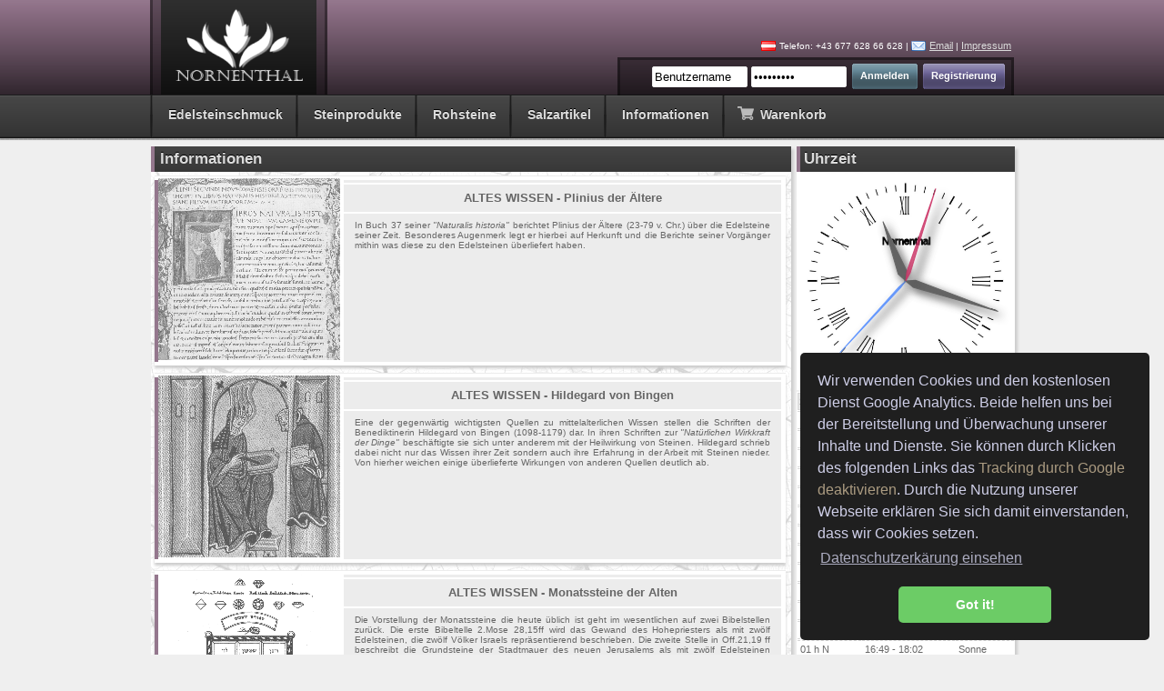

--- FILE ---
content_type: text/html; charset=UTF-8
request_url: https://www.nornenthal.at/index.php?site=informationen.php
body_size: 17934
content:
<!DOCTYPE html>

<html lang="DE">

<head>
  <title>Nornenthal e.U. | Informationen</title>
  <link rel="shortcut icon" href="images/logo/nornenthal.ico" />
  <link rel="stylesheet" type="text/css" href="includes/css/cookieconsent.min.css" />
  <link rel="stylesheet" type="text/css" href="includes/css/index.css" />
    <link rel="stylesheet" type="text/css" href="includes/css/informationen.css" />
  
  <!-- Metatags Anfang -->
  <meta http-equiv="Content-Type" content="text/html; charset=utf-8" />
  <meta name="viewport" content="width=device-width, initial-scale=1.0">
  <meta name="DC.title" content="Nornenthal e.U. | Informationen" />
  <meta name="DC.creator" content="Mag. Markus W. BENES" />
  <meta name="DC.subject" content="Edelsteininformation, Steininformation, Edelsteine, Steine, Information" />
  <meta name="DC.keywords" content="Edelsteinkette, Edelsteinschmuck, G&ouml;tterset, Steinkette, Steinprodukte, Rohstein, Kette, Edelstein, Schmuck" />
  <meta name="DC.description" content="Willkommen auf der Informationsseite von Nornenthal e.U." />
  <meta name="DC.publisher" content="Nornenthal e.U." />
  <meta name="DC.coverage" content="Austria-Vienna; 2026" />
  <meta name="DC.rights" content="Nornenthal e.U." />
  <meta name="DC.date" content="2026-01-28" />
  <meta name="DC.type" content="Text" />
  <meta name="DC.format" content="text/html" />
  <meta name="DC.language" content="de" />
  <meta name="DC.relation" content="http://www.nornenthal.com" />

  <meta name="title" content="Nornenthal e.U. | Informationen" />
  <meta name="author" content="Mag. Markus W. BENES" />
  <meta name="copyright" content="(c)2026 by Nornenthal e.U." />
  <meta name="publisher" content="Nornenthal e.U." />
  <meta name="generator" content="Webuilder 2026" />
  <meta name="page-topic" content="Edelsteininformation, Steininformation, Edelsteine, Steine, Information" />
  <meta name="keywords" content="Edelsteinkette, Edelsteinschmuck, G&ouml;tterset, Steinkette, Steinprodukte, Rohstein, Kette, Edelstein, Schmuck" />
  <meta name="description" content="Willkommen auf der Informationsseite von Nornenthal e.U." />
  <meta name="audience" content="all" />
  <meta name="robots" content="all" />
  <meta name="googlebot" content="noodp" />
  <meta name="language" content="de" />
  <meta name="revisit-after" content="7 days" />
  <meta name="verify-v1" content="9tS2OaBeSBWNCglTqYemlGLpYnDFiw33VaCh3wU1ogo=" />
  
  <meta property="og:image" content="images/logo/logo_ogimage.jpg">
  <meta property="og:image:type" content="image/jpeg">
  <meta property="og:image:width" content="1200">
  <meta property="og:image:height" content="627">
  <meta property="og:image:alt" content="Nornenthal.com">
    <!-- Metatags Ende -->

  <!-- Javascript Anfang -->
  <script src="includes/java/java_functions.js"></script>
  <script src="includes/java/bbcode.js"></script>
  <script src="includes/java/cookieconsent.de.js"></script>
  <script src="includes/java/jquery-3.6.3.js"></script>
  <script>
    window.addEventListener("load", function(){
    window.cookieconsent.initialise({
      "palette": {
        "popup": {
          "background": "#1f1f1f",
          "text": "#cfcfe8"
        },
        "button": {
          "background": "#6ccc66",
          "text": "#FFFFFF"
        }
      },
      "theme": "classic",
      "position": "bottom-right"
    })});
  </script>
  
  <!-- Global site tag (gtag.js) - Google Analytics -->
  <script>
    // Set to the same value as the web property used on the site
    var gaProperty = 'UA-122249459-1';
    // Disable tracking if the opt-out cookie exists.
    var disableStr = 'ga-disable-' + gaProperty;
    if (document.cookie.indexOf(disableStr + '=true') > -1) {
      window[disableStr] = true;
    }
    // Opt-out function
    function gaOptout() {
      document.cookie = disableStr + '=true; expires=Thu, 31 Dec 2099 23:59:59 UTC; path=/';
      window[disableStr] = true;
    }
  </script>
  <script async src="https://www.googletagmanager.com/gtag/js?id=UA-122249459-1"></script>
    <script>
      window.dataLayer = window.dataLayer || [];
      function gtag(){dataLayer.push(arguments);}
      gtag('js', new Date());

      gtag('config', 'UA-122249459-1', { 'anonymize_ip': true });
    </script>
  <!-- Javascript Ende -->

  </head>

<body id="body-pink">
<div id="site-body">

 <!-- Seiten Header Anfang -->
 <header>
 <div id="site-header">
   <div id="site-header-logo"><img src="images/logo/logo.png" alt="Logo" /><div id="site-header-contact"><p><img src="images/flags/at.png" alt="Flag-AT" />Telefon: +43 677 628 66 628 | <img src="images/navigation/email.png" alt="Email" /><a href="index.php?site=kontakt.php&sub=impressum">Email</a> | <a href="index.php?site=impressum.php">Impressum</a></p></div></div>
 </div>
 <div id="site-header-navigation">
  <nav>
   <ul>
        <li><a href="index.php?site=edelsteinschmuck.php" target="_self" title="Edelsteinschmuck" class="navigation-button">Edelsteinschmuck</a></li>
        <li><a href="index.php?site=steinprodukte.php" target="_self" title="Steinprodukte" class="navigation-button">Steinprodukte</a></li>
        <li><a href="index.php?site=rohsteine.php&sub=view&line=0&category=17" target="_self" title="Rohsteine" class="navigation-button">Rohsteine</a></li>
        <li><a href="index.php?site=zubehoer.php" target="_self" title="Salzartikel" class="navigation-button">Salzartikel</a></li>
        <li><a href="#" target="_self" title="Informationen" class="navigation-button">Informationen</a>
       <ul class="navigation-dropdown">
          <li><a href="index.php?site=edelsteinlexikon.php">Edelsteinlexikon</a></li>
          <li><a href="index.php?site=themenregister.php">Themenregister</a></li>
          <li><a href="index.php?site=calendar.php">Kalender</a></li>
          <li><a href="index.php?site=workshop.php">Workshop</a></li>
          <li><a href="index.php?site=literatur.php">Literatur</a></li>
          <li><a href="index.php?site=informationen.php">Altes Wissen</a></li>
       </ul>
    </li>
    <li><a href="index.php?site=warenkorb.php" target="_self" title="Warenkorb" class="navigation-button"><img src="images/navigation/cart.png" alt="Warenkorb" /> Warenkorb</a></li>
       </ul>
  </nav>
 </div>
 <div id="site-header-login">
        <form method="post" action="index.php?site=registration.php">
       <input class="header-login" type="hidden" name="Benutzername" value="Benutzername" />
       <input class="header-login" type="hidden" name="Passwort" value="*********" />
       <div class="button_register"><input type="submit" name="registration" value="Registrierung" title="Registrierung" class="button" /></div>
     </form>
     <form method="post" action="index.php?site=login.php">
       <input class="header-login" type="text" name="account_nickname" value="Benutzername" onclick="if(this.value == this.defaultValue) this.value = '';" onblur="if(!this.value) this.value = this.defaultValue;" />
       <input class="header-login" type="password" name="account_password" value="*********" onclick="if(this.value == this.defaultValue) this.value = '';" onblur="if(!this.value) this.value = this.defaultValue;" />
       <div class="button_login"><input type="submit" name="login" value="Anmelden" title="Anmelden" class="button" /></div>
     </form>
      </div>
 </header>
 <!-- Seiten Header Ende -->

 <!-- Seiten Content Anfang -->
 <main>
 <div id="site-content">
    <div id="site-content-main">
    <div id="mainbox-big">
     <h2 class="body-pink">Informationen</h2>
     <div id="mainbox-informationen-view">
            <div class="informationen-view-category-large">
      <div class="divborder-left-body-pink"></div>
        <div class="informationen-view-category-large-thumbnail"><a href="index.php?site=informationen.php"><img src="images/fotos/30.png" alt="ALTES WISSEN - Plinius der Ältere" /></a></div>
        <div class="informationen-view-category-large-description"><a href="index.php?site=informationen.php"><h4>ALTES WISSEN - Plinius der Ältere</h4>In Buch 37 seiner <i>"Naturalis historia"</i> berichtet Plinius der Ältere (23-79 v. Chr.) über die Edelsteine seiner Zeit. Besonderes Augenmerk legt er hierbei auf Herkunft und die Berichte seiner Vorgänger mithin was diese zu den Edelsteinen überliefert haben.</a></div>
      </div>
            <div class="informationen-view-category-large">
      <div class="divborder-left-body-pink"></div>
        <div class="informationen-view-category-large-thumbnail"><a href="index.php?site=informationen.php"><img src="images/fotos/29.png" alt="ALTES WISSEN - Hildegard von Bingen" /></a></div>
        <div class="informationen-view-category-large-description"><a href="index.php?site=informationen.php"><h4>ALTES WISSEN - Hildegard von Bingen</h4>Eine der gegenwärtig wichtigsten Quellen zu mittelalterlichen Wissen stellen die Schriften der Benediktinerin Hildegard von Bingen (1098-1179) dar. In ihren Schriften zur <i>"Natürlichen Wirkkraft der Dinge"</i> beschäftigte sie sich unter anderem mit der Heilwirkung von Steinen. Hildegard schrieb dabei nicht nur das Wissen ihrer Zeit sondern auch ihre Erfahrung in der Arbeit mit Steinen nieder. Von hierher weichen einige überlieferte Wirkungen von anderen Quellen deutlich ab.</a></div>
      </div>
            <div class="informationen-view-category-large">
      <div class="divborder-left-body-pink"></div>
        <div class="informationen-view-category-large-thumbnail"><a href="index.php?site=informationen.php"><img src="images/fotos/28.png" alt="ALTES WISSEN - Monatssteine der Alten" /></a></div>
        <div class="informationen-view-category-large-description"><a href="index.php?site=informationen.php"><h4>ALTES WISSEN - Monatssteine der Alten</h4>Die Vorstellung der Monatssteine die heute üblich ist geht im wesentlichen auf zwei Bibelstellen zurück. Die erste Bibeltelle 2.Mose 28,15ff wird das Gewand des Hohepriesters als mit zwölf Edelsteinen, die zwölf Völker Israels repräsentierend beschrieben. Die zweite Stelle in Off.21,19 ff beschreibt die Grundsteine der Stadtmauer des neuen Jerusalems als mit zwölf Edelsteinen geschmückt.</a></div>
      </div>
            <div class="informationen-view-category-large">
      <div class="divborder-left-body-pink"></div>
        <div class="informationen-view-category-large-thumbnail"><a href="index.php?site=informationen.php"><img src="images/fotos/27.png" alt="ALTES WISSEN - Empedokles und die 4 Elemente" /></a></div>
        <div class="informationen-view-category-large-description"><a href="index.php?site=informationen.php"><h4>ALTES WISSEN - Empedokles und die 4 Elemente</h4>Im Anschluss an die Vorsokrater bildete sich mit Empedokles und seiner 495-435 v. Chr. postulierten vier Elementelehre (Erde, Feuer, Wasser, Wind) die Grundlage der antiken und mittelalterlichen Physik heraus. Empedokles ordnete hierbei die Elemente den Göttern Zeus, Here, Aidoneus und Nestis zu, die als solche ebenso Sonne, Erde, Himmel und Meer vertraten.</a></div>
      </div>
           <div class="mainbox-pagelink"><div class="pagelink"><a href="?site=informationen.php&amp;sub=view&amp;entries=0" class="pagelink"><b>1</b></a><a href="?site=informationen.php&amp;sub=view&amp;entries=4" class="pagelink">2</a><a href="?site=informationen.php&amp;sub=view&amp;entries=8" class="pagelink">3</a><a href="?site=informationen.php&amp;sub=view&amp;entries=12" class="pagelink">4</a><a href="?site=informationen.php&amp;sub=view&amp;entries=16" class="pagelink">5</a><a href="?site=informationen.php&amp;sub=view&amp;entries=20" class="pagelink">6</a><a href="?site=informationen.php&amp;sub=view&amp;entries=24" class="pagelink">7</a><a href="?site=informationen.php&amp;sub=view&amp;entries=4" class="pagelink">Weiter</a><a href="?site=informationen.php&amp;sub=view&amp;entries=176" class="pagelink">></a></div></div>
    </div>
    </div></div>
<div id="site-content-navigation">
 <div class="navbox-big">
  <h2 class="body-pink">Uhrzeit</h2>
    <canvas id="myCanvas" width="240" height="240">
      Your browser does not support canvas
    </canvas>
    <table>
<th>Stunde</th>
<th>Uhrzeit</th>
<th>Planet</th>
<tr>
<td>
01 h T</td>
<td>
07:25 - 08:12</td>
<td>
Merkur</td>
</tr>
<tr>
<td>
02 h T</td>
<td>
08:12 - 08:59</td>
<td>
Mond</td>
</tr>
<tr>
<td>
03 h T</td>
<td>
08:59 - 09:46</td>
<td>
Saturn</td>
</tr>
<tr>
<td>
04 h T</td>
<td>
09:46 - 10:33</td>
<td>
Jupiter</td>
</tr>
<tr>
<td>
05 h T</td>
<td>
10:33 - 11:20</td>
<td>
Mars</td>
</tr>
<tr>
<td>
06 h T</td>
<td>
11:20 - 12:07</td>
<td>
Sonne</td>
</tr>
<tr>
<td>
07 h T</td>
<td>
12:07 - 12:54</td>
<td>
Venus</td>
</tr>
<tr>
<td>
08 h T</td>
<td>
12:54 - 13:41</td>
<td>
Merkur</td>
</tr>
<tr>
<td>
09 h T</td>
<td>
13:41 - 14:28</td>
<td>
Mond</td>
</tr>
<tr>
<td>
10 h T</td>
<td>
14:28 - 15:15</td>
<td>
Saturn</td>
</tr>
<tr>
<td>
11 h T</td>
<td>
15:15 - 16:02</td>
<td>
Jupiter</td>
</tr>
<tr>
<td>
12 h T</td>
<td>
16:02 - 16:49</td>
<td>
Mars</td>
</tr>
<tr>
<td>
01 h N</td>
<td>
16:49 - 18:02</td>
<td>
Sonne</td>
</tr>
<tr>
<td>
02 h N</td>
<td>
18:02 - 19:15</td>
<td>
Venus</td>
</tr>
<tr>
<td>
03 h N</td>
<td>
19:15 - 20:28</td>
<td>
Merkur</td>
</tr>
<tr>
<td>
04 h N</td>
<td>
20:28 - 21:41</td>
<td>
Mond</td>
</tr>
<tr>
<td>
05 h N</td>
<td>
21:41 - 22:54</td>
<td>
Saturn</td>
</tr>
<tr>
<td>
06 h N</td>
<td>
22:54 - 00:07</td>
<td>
Jupiter</td>
</tr>
<tr>
<td>
07 h N</td>
<td>
00:07 - 01:20</td>
<td>
Mars</td>
</tr>
<tr>
<td>
08 h N</td>
<td>
01:20 - 02:33</td>
<td>
Sonne</td>
</tr>
<tr>
<td>
09 h N</td>
<td>
02:33 - 03:46</td>
<td>
Venus</td>
</tr>
<tr>
<td>
10 h N</td>
<td>
03:46 - 04:59</td>
<td>
Merkur</td>
</tr>
<tr>
<td>
11 h N</td>
<td>
04:59 - 06:12</td>
<td>
Mond</td>
</tr>
<tr>
<td>
12 h N</td>
<td>
06:12 - 07:25</td>
<td>
Saturn</td>
</tr>
</table>

<script>
var canvas = document.getElementById('myCanvas');
var context = canvas.getContext('2d');
var SunSetDate = new Date(2026, 01, 28, 07, 25, 00, 00);

var clockImage = new Image();
var clockImageLoaded = false;
clockImage.onload = function(){
  clockImageLoaded = true;
}
clockImage.src = 'images/clock.png';

function addBackgroundImage(){
  context.drawImage(clockImage, canvas.width/2 * -1 ,canvas.height/2 * -1,canvas.width, canvas.height);
}

function degreesToRadians(degrees) {
  return (Math.PI / 180) * degrees
}

function drawSunSetHand(SunSetDate){
  var hours = SunSetDate.getHours() + SunSetDate.getMinutes() / 60;

  var degrees = (hours * 360 / 12) % 360;

  context.save();
  context.fillStyle = '#6699FF';
  context.strokeStyle = '#6699FF';

  context.rotate(degreesToRadians(degrees));

  drawHand(107, 1, 5);

  context.restore();

}

function drawHourHand(theDate){
  var hours = theDate.getHours() + theDate.getMinutes() / 60;

  var degrees = (hours * 360 / 12) % 360;

  context.save();
  context.fillStyle = '#666666';
  context.strokeStyle = '#666666';

  context.rotate( degreesToRadians(degrees));

  drawHand(70, 5, 3);

  context.restore();

}

function drawMinuteHand(theDate){
  var minutes = theDate.getMinutes() + theDate.getSeconds() / 60;

  context.save();
  context.fillStyle = '#666666';
  context.strokeStyle = '#666666';
  context.rotate( degreesToRadians(minutes * 6));

  drawHand(107, 4, 5);

  context.restore();
}

function drawHand(size, thickness, shadowOffset){
  thickness = thickness || 4;

  context.shadowColor = '#555';
  context.shadowBlur = 10;
  context.shadowOffsetX = shadowOffset;
  context.shadowOffsetY = shadowOffset;

  context.beginPath();
  context.moveTo(0,0); // center
  context.lineTo(thickness *-1, -10);
  context.lineTo(0, size * -1);
  context.lineTo(thickness,-10);
  context.lineTo(0,0);
  context.fill();
  context.stroke();
}

function drawSecondHand(theDate){
  var seconds = theDate.getSeconds();

  context.save();
  context.fillStyle = '#CC3366';
  context.strokeStyle = '#CC3366';
  context.globalAlpha = 0.8;
  context.rotate( degreesToRadians(seconds * 6));

  drawHand(107, 2, 8);

  context.restore();
}

function writeBrandName(){
   context.font = "8pt Helvetica";
   var brandName = 'Nornenthal';
   var brandNameSize = context.measureText(brandName);
   context.strokeText("Nornenthal", 0 - brandNameSize.width / 2,-40);
}

function createClock(){

  addBackgroundImage();
  writeBrandName();

  var theDate = new Date();
  drawSunSetHand(SunSetDate);
  drawHourHand(theDate);
  drawMinuteHand(theDate);
  drawSecondHand(theDate);
}

function clockApp(){
  if(!clockImageLoaded){
    setTimeout('clockApp()', 100);
    return;
  }
  context.translate(canvas.width/2, canvas.height/2);
  createClock();
  setInterval('createClock()', 1000)
}

clockApp();

</script>
  </div>
</div>
   <div id="site-clear"></div>
  </div>
 </main>
 </div>
 <!-- Seiten Content Ende -->

  <!-- Seiten Bottom Anfang -->
  <footer>
  <div id="site-bottom">
    <p>Nornenthal e.U. - Copyright &copy;2026</p>
    <p><a href="index.php?site=impressum.php&amp;sub=agb">AGB</a> | <a href="index.php?site=impressum.php&amp;sub=privacy">Datenschutzerkl&auml;rung</a> | <a href="index.php?site=impressum.php&amp;sub=shipping">Versandkosten</a> | <a href="https://www.facebook.com/Nornenthal/" target="_blank"><img src="images/navigation/facebook.png" alt="Facebook" /> Facebook</a> | <a href="index.php?site=impressum.php&amp;sub=impressum">Impressum</a></p>
    <b>Seitenaufbau in:  0.011828 Sekunden | Version: 5.97</b>    <p><a href="http://validator.w3.org/check?uri=https://www.nornenthal.at/index.php?site=informationen.php"><img src="images/navigation/valid_html.png" alt="W3C Validator | HTML" /></a> <a href="http://jigsaw.w3.org/css-validator/validator?profile=css3&amp;uri=https://www.nornenthal.at/index.php?site=informationen.php"><img src="images/navigation/valid_css.png" alt="W3C Validator | CSS" /></a></p>
  </div>
  </footer>
  <!-- Seiten Bottom Ende -->

</body>
</html>


--- FILE ---
content_type: text/css
request_url: https://www.nornenthal.at/includes/css/informationen.css
body_size: 6582
content:
/* /////////////////////////////////////////////////////////////////////////// */
/* // Nornenthal - CSS3-Stylesheet | Copyright 2018 by Mag. Markus W. Benes // */
/* /////////////////////////////////////////////////////////////////////////// */

/* MainBox informationen ANFANG */
#mainbox-informationen-view div.informationen-view-category {
    background-color: #FFFFFF;
    width: 335px;
    height: 135px;
    border-top: 1px solid #ececec;
    float: left;
    box-shadow: 0px 3px 3px #CCCCCC;
    margin: 4px 4px 4px 4px;
    padding: 4px 4px 4px 4px;
}

#mainbox-informationen-view div.informationen-view-category:hover {
    opacity: 1;
    -webkit-animation: flash 0.8s;
    animation: flash 0.8s;
}

@-webkit-keyframes flash {
    0% {
        opacity: .4;
    }
    100% {
        opacity: 1;
    }
}

#mainbox-informationen-view div.informationen-view-category-thumbnail {
    text-decoration: none;
    width: 136px;
    height: 143px;
    float: left;
    margin: -4px 4px 0px 0px;
    border-right: 1px solid #ececec;
    display: flex;
    align-items: center;
    justify-content: center;
    position: relative;
}

#mainbox-informationen-view div.informationen-view-category-thumbnail a {
    display: block;
    position: absolute;
}

#mainbox-informationen-view div.informationen-view-category-thumbnail img {
    max-width: 136px;
    max-height: 136px;
}

#mainbox-informationen-view div.informationen-view-category-thumbnail h4 {
    background-color: #ececec;
    border-top: 2px solid #FFFFFF;
    border-bottom: 2px solid #FFFFFF;
    font-family: Verdana, Arial, Tahoma;
    font-size: 12px;
    font-weight: bold;
    text-align: center;
    text-decoration: none;
    color: #666666;
    display: flex;
    align-items: center;
    justify-content: center;
    width: 136px;
    height: 26px;
    line-height: 25px;
    margin-top: -33px;
    padding: 0px 0px 0px 0px;
    position: absolute;
}

#mainbox-informationen-view div.informationen-view-head {
    width: 694px;
    box-shadow: 0px 3px 3px #CCCCCC;
    margin: 2px 0px 0px 4px;
    float: left;
}

#mainbox-informationen-view div.informationen-view-head h3 {
    background-color:#ececec;
    font-family: Arial, Tahoma;
    font-size: 16px;
    text-align: left;
    text-shadow: none !important;
    color: #999999;
    height: 22px;
    line-height: 22px;
    padding: 3px 0px 3px 6px;
    margin: 0px 0px 0px 0px;
}

#mainbox-informationen-view div.informationen-view-category-description {
    background-color: #ececec;
    border-top: 1px solid #ececec;
    text-align: justify;
    font-family: Verdana, Tahoma, Arial;
    font-size: 10px;
    color: #666666;
    width: 169px;
    height: 116px;
    float: left;
    margin: 0px 0px 0px 0px;
    padding: 6px 12px 12px 12px;
    position: relative;
}

#mainbox-informationen-view div.informationen-view-category-description a {
    text-decoration: none;
    color: #666666;
    height: 100%;
    display: block;
    position: absolute;
    padding: 10px 17px 0px 15px;
    margin: -11px -5px 0px -15px;
}

#mainbox-informationen-view div.informationen-view-category img {
    width: 140px;
}

#mainbox-informationen-view div.informationen-view-category-large {
    background-color: #FFFFFF;
    width: 686px;
    height: 200px;
    border-top: 1px solid #ececec;
    box-shadow: 0px 3px 3px #CCCCCC;
    margin: 4px 4px 4px 4px;
    padding: 4px 4px 4px 4px;
    float: left;
}

#mainbox-informationen-view div.informationen-view-category-large:hover {
    opacity: 1;
    -webkit-animation: flash 0.8s;
    animation: flash 0.8s;
}

@-webkit-keyframes flash {
    0% {
        opacity: .4;
    }
    100% {
        opacity: 1;
    }
}

#mainbox-informationen-view div.informationen-view-category-large-thumbnail {
    text-decoration: none;
    width: 200px;
    height: 200px;
    float: left;
    margin: 0px 4px 0px 0px;
    display: flex;
    align-items: center;
    justify-content: center;
    position:relative;
}

#mainbox-informationen-view div.informationen-view-category-large-thumbnail a {
    display: block;
    position: absolute;
}

#mainbox-informationen-view div.informationen-view-category-large-thumbnail img {
    max-width: 200px;
    max-height: 200px;
}

#mainbox-informationen-view div.informationen-view-category-large-thumbnail h4 {
    background-color: #ececec;
    border-top: 2px solid #FFFFFF;
    border-bottom: 2px solid #FFFFFF;
    font-family: Verdana, Arial, Tahoma;
    font-size: 10px;
    font-weight: bold;
    text-align: center;
    text-decoration: none;
    color: #666666;
    display: flex;
    align-items: center;
    justify-content: center;
    width: 101px;
    line-height: 10px;
    height: 24px;
    margin-top: -40px;
    padding: 0px 0px 0px 0px;
    position: absolute;
}

#mainbox-informationen-view div.informationen-view-category-large-description {
    background-color: #ececec;
    border-top: 1px solid #ececec;
    text-align: justify;
    font-family: Verdana, Tahoma, Arial;
    font-size: 10px;
    color: #666666;
    width: 457px;
    height: 181px;
    float: left;
    margin: 0px 0px 0px 0px;
    padding: 6px 12px 12px 12px;
    position:relative;
}

#mainbox-informationen-view div.informationen-view-category-large-description h4 {
    background-color: #ececec;
    border-top: 2px solid #FFFFFF;
    border-bottom: 2px solid #FFFFFF;
    font-family: Verdana, Arial, Tahoma;
    font-size: 13px;
    font-weight: bold;
    text-align: center;
    text-decoration: none;
    color: #666666;
    display: flex;
    align-items: center;
    justify-content: center;
    width: 481px;
    line-height: 28px;
    height: 30px;
    margin: -3px -12px 7px -12px;
    padding: 0px 0px 0px 0px;
}

#mainbox-informationen-view div.informationen-view-category-large-description a {
    text-decoration: none;
    color: #666666;
    height: 100%;
    display: block;
    position: absolute;
    padding: 10px 17px 0px 15px;
    margin: -11px -5px 0px -15px;
}

#mainbox-informationen-view div.informationen-view-category-large img {
    width: 200px;
}

#mainbox-informationen-view div.informationen-view-information {
    background-color: #DFE9EC;
    color: #5b8a9b;
    text-align: center;
    font-family: Verdana, Tahoma, Arial;
    font-size: 10px;
    border-radius: 6px;
    display: flex;
    align-items: center;
    justify-content: center;
    width: 686px;
    height: 25px;
    line-height: 26px;
    float: left;
    margin: 2px 4px 4px 4px;
    padding: 2px 4px 4px 4px;
    box-shadow: 0px 3px 3px #CCCCCC;
}
/* MainBox informationen ENDE */